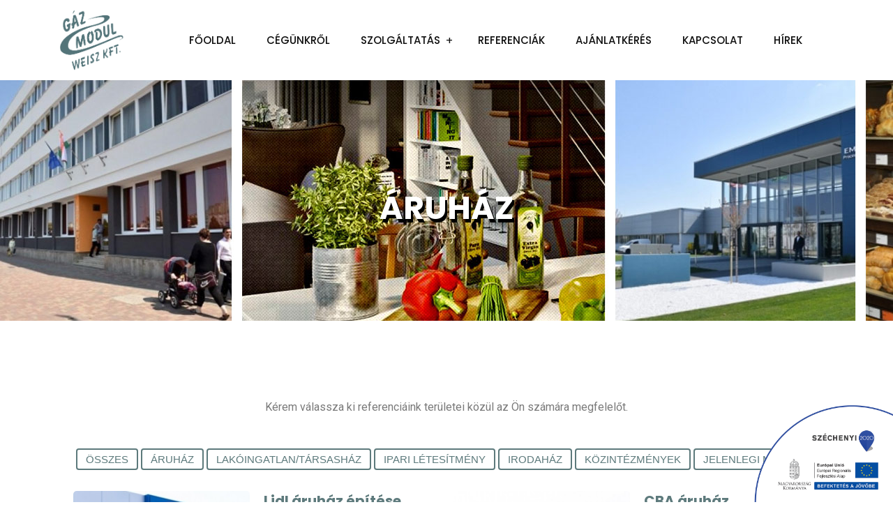

--- FILE ---
content_type: text/html; charset=utf-8
request_url: https://www.google.com/recaptcha/api2/anchor?ar=1&k=6LdV3S8pAAAAAFGNhNo5oVJfTRu6PBrYiQ2v4aFT&co=aHR0cHM6Ly93d3cuZ2F6bW9kdWx3ZWlzei5odTo0NDM.&hl=en&v=PoyoqOPhxBO7pBk68S4YbpHZ&size=invisible&anchor-ms=20000&execute-ms=30000&cb=n3p2rly0kt7k
body_size: 48708
content:
<!DOCTYPE HTML><html dir="ltr" lang="en"><head><meta http-equiv="Content-Type" content="text/html; charset=UTF-8">
<meta http-equiv="X-UA-Compatible" content="IE=edge">
<title>reCAPTCHA</title>
<style type="text/css">
/* cyrillic-ext */
@font-face {
  font-family: 'Roboto';
  font-style: normal;
  font-weight: 400;
  font-stretch: 100%;
  src: url(//fonts.gstatic.com/s/roboto/v48/KFO7CnqEu92Fr1ME7kSn66aGLdTylUAMa3GUBHMdazTgWw.woff2) format('woff2');
  unicode-range: U+0460-052F, U+1C80-1C8A, U+20B4, U+2DE0-2DFF, U+A640-A69F, U+FE2E-FE2F;
}
/* cyrillic */
@font-face {
  font-family: 'Roboto';
  font-style: normal;
  font-weight: 400;
  font-stretch: 100%;
  src: url(//fonts.gstatic.com/s/roboto/v48/KFO7CnqEu92Fr1ME7kSn66aGLdTylUAMa3iUBHMdazTgWw.woff2) format('woff2');
  unicode-range: U+0301, U+0400-045F, U+0490-0491, U+04B0-04B1, U+2116;
}
/* greek-ext */
@font-face {
  font-family: 'Roboto';
  font-style: normal;
  font-weight: 400;
  font-stretch: 100%;
  src: url(//fonts.gstatic.com/s/roboto/v48/KFO7CnqEu92Fr1ME7kSn66aGLdTylUAMa3CUBHMdazTgWw.woff2) format('woff2');
  unicode-range: U+1F00-1FFF;
}
/* greek */
@font-face {
  font-family: 'Roboto';
  font-style: normal;
  font-weight: 400;
  font-stretch: 100%;
  src: url(//fonts.gstatic.com/s/roboto/v48/KFO7CnqEu92Fr1ME7kSn66aGLdTylUAMa3-UBHMdazTgWw.woff2) format('woff2');
  unicode-range: U+0370-0377, U+037A-037F, U+0384-038A, U+038C, U+038E-03A1, U+03A3-03FF;
}
/* math */
@font-face {
  font-family: 'Roboto';
  font-style: normal;
  font-weight: 400;
  font-stretch: 100%;
  src: url(//fonts.gstatic.com/s/roboto/v48/KFO7CnqEu92Fr1ME7kSn66aGLdTylUAMawCUBHMdazTgWw.woff2) format('woff2');
  unicode-range: U+0302-0303, U+0305, U+0307-0308, U+0310, U+0312, U+0315, U+031A, U+0326-0327, U+032C, U+032F-0330, U+0332-0333, U+0338, U+033A, U+0346, U+034D, U+0391-03A1, U+03A3-03A9, U+03B1-03C9, U+03D1, U+03D5-03D6, U+03F0-03F1, U+03F4-03F5, U+2016-2017, U+2034-2038, U+203C, U+2040, U+2043, U+2047, U+2050, U+2057, U+205F, U+2070-2071, U+2074-208E, U+2090-209C, U+20D0-20DC, U+20E1, U+20E5-20EF, U+2100-2112, U+2114-2115, U+2117-2121, U+2123-214F, U+2190, U+2192, U+2194-21AE, U+21B0-21E5, U+21F1-21F2, U+21F4-2211, U+2213-2214, U+2216-22FF, U+2308-230B, U+2310, U+2319, U+231C-2321, U+2336-237A, U+237C, U+2395, U+239B-23B7, U+23D0, U+23DC-23E1, U+2474-2475, U+25AF, U+25B3, U+25B7, U+25BD, U+25C1, U+25CA, U+25CC, U+25FB, U+266D-266F, U+27C0-27FF, U+2900-2AFF, U+2B0E-2B11, U+2B30-2B4C, U+2BFE, U+3030, U+FF5B, U+FF5D, U+1D400-1D7FF, U+1EE00-1EEFF;
}
/* symbols */
@font-face {
  font-family: 'Roboto';
  font-style: normal;
  font-weight: 400;
  font-stretch: 100%;
  src: url(//fonts.gstatic.com/s/roboto/v48/KFO7CnqEu92Fr1ME7kSn66aGLdTylUAMaxKUBHMdazTgWw.woff2) format('woff2');
  unicode-range: U+0001-000C, U+000E-001F, U+007F-009F, U+20DD-20E0, U+20E2-20E4, U+2150-218F, U+2190, U+2192, U+2194-2199, U+21AF, U+21E6-21F0, U+21F3, U+2218-2219, U+2299, U+22C4-22C6, U+2300-243F, U+2440-244A, U+2460-24FF, U+25A0-27BF, U+2800-28FF, U+2921-2922, U+2981, U+29BF, U+29EB, U+2B00-2BFF, U+4DC0-4DFF, U+FFF9-FFFB, U+10140-1018E, U+10190-1019C, U+101A0, U+101D0-101FD, U+102E0-102FB, U+10E60-10E7E, U+1D2C0-1D2D3, U+1D2E0-1D37F, U+1F000-1F0FF, U+1F100-1F1AD, U+1F1E6-1F1FF, U+1F30D-1F30F, U+1F315, U+1F31C, U+1F31E, U+1F320-1F32C, U+1F336, U+1F378, U+1F37D, U+1F382, U+1F393-1F39F, U+1F3A7-1F3A8, U+1F3AC-1F3AF, U+1F3C2, U+1F3C4-1F3C6, U+1F3CA-1F3CE, U+1F3D4-1F3E0, U+1F3ED, U+1F3F1-1F3F3, U+1F3F5-1F3F7, U+1F408, U+1F415, U+1F41F, U+1F426, U+1F43F, U+1F441-1F442, U+1F444, U+1F446-1F449, U+1F44C-1F44E, U+1F453, U+1F46A, U+1F47D, U+1F4A3, U+1F4B0, U+1F4B3, U+1F4B9, U+1F4BB, U+1F4BF, U+1F4C8-1F4CB, U+1F4D6, U+1F4DA, U+1F4DF, U+1F4E3-1F4E6, U+1F4EA-1F4ED, U+1F4F7, U+1F4F9-1F4FB, U+1F4FD-1F4FE, U+1F503, U+1F507-1F50B, U+1F50D, U+1F512-1F513, U+1F53E-1F54A, U+1F54F-1F5FA, U+1F610, U+1F650-1F67F, U+1F687, U+1F68D, U+1F691, U+1F694, U+1F698, U+1F6AD, U+1F6B2, U+1F6B9-1F6BA, U+1F6BC, U+1F6C6-1F6CF, U+1F6D3-1F6D7, U+1F6E0-1F6EA, U+1F6F0-1F6F3, U+1F6F7-1F6FC, U+1F700-1F7FF, U+1F800-1F80B, U+1F810-1F847, U+1F850-1F859, U+1F860-1F887, U+1F890-1F8AD, U+1F8B0-1F8BB, U+1F8C0-1F8C1, U+1F900-1F90B, U+1F93B, U+1F946, U+1F984, U+1F996, U+1F9E9, U+1FA00-1FA6F, U+1FA70-1FA7C, U+1FA80-1FA89, U+1FA8F-1FAC6, U+1FACE-1FADC, U+1FADF-1FAE9, U+1FAF0-1FAF8, U+1FB00-1FBFF;
}
/* vietnamese */
@font-face {
  font-family: 'Roboto';
  font-style: normal;
  font-weight: 400;
  font-stretch: 100%;
  src: url(//fonts.gstatic.com/s/roboto/v48/KFO7CnqEu92Fr1ME7kSn66aGLdTylUAMa3OUBHMdazTgWw.woff2) format('woff2');
  unicode-range: U+0102-0103, U+0110-0111, U+0128-0129, U+0168-0169, U+01A0-01A1, U+01AF-01B0, U+0300-0301, U+0303-0304, U+0308-0309, U+0323, U+0329, U+1EA0-1EF9, U+20AB;
}
/* latin-ext */
@font-face {
  font-family: 'Roboto';
  font-style: normal;
  font-weight: 400;
  font-stretch: 100%;
  src: url(//fonts.gstatic.com/s/roboto/v48/KFO7CnqEu92Fr1ME7kSn66aGLdTylUAMa3KUBHMdazTgWw.woff2) format('woff2');
  unicode-range: U+0100-02BA, U+02BD-02C5, U+02C7-02CC, U+02CE-02D7, U+02DD-02FF, U+0304, U+0308, U+0329, U+1D00-1DBF, U+1E00-1E9F, U+1EF2-1EFF, U+2020, U+20A0-20AB, U+20AD-20C0, U+2113, U+2C60-2C7F, U+A720-A7FF;
}
/* latin */
@font-face {
  font-family: 'Roboto';
  font-style: normal;
  font-weight: 400;
  font-stretch: 100%;
  src: url(//fonts.gstatic.com/s/roboto/v48/KFO7CnqEu92Fr1ME7kSn66aGLdTylUAMa3yUBHMdazQ.woff2) format('woff2');
  unicode-range: U+0000-00FF, U+0131, U+0152-0153, U+02BB-02BC, U+02C6, U+02DA, U+02DC, U+0304, U+0308, U+0329, U+2000-206F, U+20AC, U+2122, U+2191, U+2193, U+2212, U+2215, U+FEFF, U+FFFD;
}
/* cyrillic-ext */
@font-face {
  font-family: 'Roboto';
  font-style: normal;
  font-weight: 500;
  font-stretch: 100%;
  src: url(//fonts.gstatic.com/s/roboto/v48/KFO7CnqEu92Fr1ME7kSn66aGLdTylUAMa3GUBHMdazTgWw.woff2) format('woff2');
  unicode-range: U+0460-052F, U+1C80-1C8A, U+20B4, U+2DE0-2DFF, U+A640-A69F, U+FE2E-FE2F;
}
/* cyrillic */
@font-face {
  font-family: 'Roboto';
  font-style: normal;
  font-weight: 500;
  font-stretch: 100%;
  src: url(//fonts.gstatic.com/s/roboto/v48/KFO7CnqEu92Fr1ME7kSn66aGLdTylUAMa3iUBHMdazTgWw.woff2) format('woff2');
  unicode-range: U+0301, U+0400-045F, U+0490-0491, U+04B0-04B1, U+2116;
}
/* greek-ext */
@font-face {
  font-family: 'Roboto';
  font-style: normal;
  font-weight: 500;
  font-stretch: 100%;
  src: url(//fonts.gstatic.com/s/roboto/v48/KFO7CnqEu92Fr1ME7kSn66aGLdTylUAMa3CUBHMdazTgWw.woff2) format('woff2');
  unicode-range: U+1F00-1FFF;
}
/* greek */
@font-face {
  font-family: 'Roboto';
  font-style: normal;
  font-weight: 500;
  font-stretch: 100%;
  src: url(//fonts.gstatic.com/s/roboto/v48/KFO7CnqEu92Fr1ME7kSn66aGLdTylUAMa3-UBHMdazTgWw.woff2) format('woff2');
  unicode-range: U+0370-0377, U+037A-037F, U+0384-038A, U+038C, U+038E-03A1, U+03A3-03FF;
}
/* math */
@font-face {
  font-family: 'Roboto';
  font-style: normal;
  font-weight: 500;
  font-stretch: 100%;
  src: url(//fonts.gstatic.com/s/roboto/v48/KFO7CnqEu92Fr1ME7kSn66aGLdTylUAMawCUBHMdazTgWw.woff2) format('woff2');
  unicode-range: U+0302-0303, U+0305, U+0307-0308, U+0310, U+0312, U+0315, U+031A, U+0326-0327, U+032C, U+032F-0330, U+0332-0333, U+0338, U+033A, U+0346, U+034D, U+0391-03A1, U+03A3-03A9, U+03B1-03C9, U+03D1, U+03D5-03D6, U+03F0-03F1, U+03F4-03F5, U+2016-2017, U+2034-2038, U+203C, U+2040, U+2043, U+2047, U+2050, U+2057, U+205F, U+2070-2071, U+2074-208E, U+2090-209C, U+20D0-20DC, U+20E1, U+20E5-20EF, U+2100-2112, U+2114-2115, U+2117-2121, U+2123-214F, U+2190, U+2192, U+2194-21AE, U+21B0-21E5, U+21F1-21F2, U+21F4-2211, U+2213-2214, U+2216-22FF, U+2308-230B, U+2310, U+2319, U+231C-2321, U+2336-237A, U+237C, U+2395, U+239B-23B7, U+23D0, U+23DC-23E1, U+2474-2475, U+25AF, U+25B3, U+25B7, U+25BD, U+25C1, U+25CA, U+25CC, U+25FB, U+266D-266F, U+27C0-27FF, U+2900-2AFF, U+2B0E-2B11, U+2B30-2B4C, U+2BFE, U+3030, U+FF5B, U+FF5D, U+1D400-1D7FF, U+1EE00-1EEFF;
}
/* symbols */
@font-face {
  font-family: 'Roboto';
  font-style: normal;
  font-weight: 500;
  font-stretch: 100%;
  src: url(//fonts.gstatic.com/s/roboto/v48/KFO7CnqEu92Fr1ME7kSn66aGLdTylUAMaxKUBHMdazTgWw.woff2) format('woff2');
  unicode-range: U+0001-000C, U+000E-001F, U+007F-009F, U+20DD-20E0, U+20E2-20E4, U+2150-218F, U+2190, U+2192, U+2194-2199, U+21AF, U+21E6-21F0, U+21F3, U+2218-2219, U+2299, U+22C4-22C6, U+2300-243F, U+2440-244A, U+2460-24FF, U+25A0-27BF, U+2800-28FF, U+2921-2922, U+2981, U+29BF, U+29EB, U+2B00-2BFF, U+4DC0-4DFF, U+FFF9-FFFB, U+10140-1018E, U+10190-1019C, U+101A0, U+101D0-101FD, U+102E0-102FB, U+10E60-10E7E, U+1D2C0-1D2D3, U+1D2E0-1D37F, U+1F000-1F0FF, U+1F100-1F1AD, U+1F1E6-1F1FF, U+1F30D-1F30F, U+1F315, U+1F31C, U+1F31E, U+1F320-1F32C, U+1F336, U+1F378, U+1F37D, U+1F382, U+1F393-1F39F, U+1F3A7-1F3A8, U+1F3AC-1F3AF, U+1F3C2, U+1F3C4-1F3C6, U+1F3CA-1F3CE, U+1F3D4-1F3E0, U+1F3ED, U+1F3F1-1F3F3, U+1F3F5-1F3F7, U+1F408, U+1F415, U+1F41F, U+1F426, U+1F43F, U+1F441-1F442, U+1F444, U+1F446-1F449, U+1F44C-1F44E, U+1F453, U+1F46A, U+1F47D, U+1F4A3, U+1F4B0, U+1F4B3, U+1F4B9, U+1F4BB, U+1F4BF, U+1F4C8-1F4CB, U+1F4D6, U+1F4DA, U+1F4DF, U+1F4E3-1F4E6, U+1F4EA-1F4ED, U+1F4F7, U+1F4F9-1F4FB, U+1F4FD-1F4FE, U+1F503, U+1F507-1F50B, U+1F50D, U+1F512-1F513, U+1F53E-1F54A, U+1F54F-1F5FA, U+1F610, U+1F650-1F67F, U+1F687, U+1F68D, U+1F691, U+1F694, U+1F698, U+1F6AD, U+1F6B2, U+1F6B9-1F6BA, U+1F6BC, U+1F6C6-1F6CF, U+1F6D3-1F6D7, U+1F6E0-1F6EA, U+1F6F0-1F6F3, U+1F6F7-1F6FC, U+1F700-1F7FF, U+1F800-1F80B, U+1F810-1F847, U+1F850-1F859, U+1F860-1F887, U+1F890-1F8AD, U+1F8B0-1F8BB, U+1F8C0-1F8C1, U+1F900-1F90B, U+1F93B, U+1F946, U+1F984, U+1F996, U+1F9E9, U+1FA00-1FA6F, U+1FA70-1FA7C, U+1FA80-1FA89, U+1FA8F-1FAC6, U+1FACE-1FADC, U+1FADF-1FAE9, U+1FAF0-1FAF8, U+1FB00-1FBFF;
}
/* vietnamese */
@font-face {
  font-family: 'Roboto';
  font-style: normal;
  font-weight: 500;
  font-stretch: 100%;
  src: url(//fonts.gstatic.com/s/roboto/v48/KFO7CnqEu92Fr1ME7kSn66aGLdTylUAMa3OUBHMdazTgWw.woff2) format('woff2');
  unicode-range: U+0102-0103, U+0110-0111, U+0128-0129, U+0168-0169, U+01A0-01A1, U+01AF-01B0, U+0300-0301, U+0303-0304, U+0308-0309, U+0323, U+0329, U+1EA0-1EF9, U+20AB;
}
/* latin-ext */
@font-face {
  font-family: 'Roboto';
  font-style: normal;
  font-weight: 500;
  font-stretch: 100%;
  src: url(//fonts.gstatic.com/s/roboto/v48/KFO7CnqEu92Fr1ME7kSn66aGLdTylUAMa3KUBHMdazTgWw.woff2) format('woff2');
  unicode-range: U+0100-02BA, U+02BD-02C5, U+02C7-02CC, U+02CE-02D7, U+02DD-02FF, U+0304, U+0308, U+0329, U+1D00-1DBF, U+1E00-1E9F, U+1EF2-1EFF, U+2020, U+20A0-20AB, U+20AD-20C0, U+2113, U+2C60-2C7F, U+A720-A7FF;
}
/* latin */
@font-face {
  font-family: 'Roboto';
  font-style: normal;
  font-weight: 500;
  font-stretch: 100%;
  src: url(//fonts.gstatic.com/s/roboto/v48/KFO7CnqEu92Fr1ME7kSn66aGLdTylUAMa3yUBHMdazQ.woff2) format('woff2');
  unicode-range: U+0000-00FF, U+0131, U+0152-0153, U+02BB-02BC, U+02C6, U+02DA, U+02DC, U+0304, U+0308, U+0329, U+2000-206F, U+20AC, U+2122, U+2191, U+2193, U+2212, U+2215, U+FEFF, U+FFFD;
}
/* cyrillic-ext */
@font-face {
  font-family: 'Roboto';
  font-style: normal;
  font-weight: 900;
  font-stretch: 100%;
  src: url(//fonts.gstatic.com/s/roboto/v48/KFO7CnqEu92Fr1ME7kSn66aGLdTylUAMa3GUBHMdazTgWw.woff2) format('woff2');
  unicode-range: U+0460-052F, U+1C80-1C8A, U+20B4, U+2DE0-2DFF, U+A640-A69F, U+FE2E-FE2F;
}
/* cyrillic */
@font-face {
  font-family: 'Roboto';
  font-style: normal;
  font-weight: 900;
  font-stretch: 100%;
  src: url(//fonts.gstatic.com/s/roboto/v48/KFO7CnqEu92Fr1ME7kSn66aGLdTylUAMa3iUBHMdazTgWw.woff2) format('woff2');
  unicode-range: U+0301, U+0400-045F, U+0490-0491, U+04B0-04B1, U+2116;
}
/* greek-ext */
@font-face {
  font-family: 'Roboto';
  font-style: normal;
  font-weight: 900;
  font-stretch: 100%;
  src: url(//fonts.gstatic.com/s/roboto/v48/KFO7CnqEu92Fr1ME7kSn66aGLdTylUAMa3CUBHMdazTgWw.woff2) format('woff2');
  unicode-range: U+1F00-1FFF;
}
/* greek */
@font-face {
  font-family: 'Roboto';
  font-style: normal;
  font-weight: 900;
  font-stretch: 100%;
  src: url(//fonts.gstatic.com/s/roboto/v48/KFO7CnqEu92Fr1ME7kSn66aGLdTylUAMa3-UBHMdazTgWw.woff2) format('woff2');
  unicode-range: U+0370-0377, U+037A-037F, U+0384-038A, U+038C, U+038E-03A1, U+03A3-03FF;
}
/* math */
@font-face {
  font-family: 'Roboto';
  font-style: normal;
  font-weight: 900;
  font-stretch: 100%;
  src: url(//fonts.gstatic.com/s/roboto/v48/KFO7CnqEu92Fr1ME7kSn66aGLdTylUAMawCUBHMdazTgWw.woff2) format('woff2');
  unicode-range: U+0302-0303, U+0305, U+0307-0308, U+0310, U+0312, U+0315, U+031A, U+0326-0327, U+032C, U+032F-0330, U+0332-0333, U+0338, U+033A, U+0346, U+034D, U+0391-03A1, U+03A3-03A9, U+03B1-03C9, U+03D1, U+03D5-03D6, U+03F0-03F1, U+03F4-03F5, U+2016-2017, U+2034-2038, U+203C, U+2040, U+2043, U+2047, U+2050, U+2057, U+205F, U+2070-2071, U+2074-208E, U+2090-209C, U+20D0-20DC, U+20E1, U+20E5-20EF, U+2100-2112, U+2114-2115, U+2117-2121, U+2123-214F, U+2190, U+2192, U+2194-21AE, U+21B0-21E5, U+21F1-21F2, U+21F4-2211, U+2213-2214, U+2216-22FF, U+2308-230B, U+2310, U+2319, U+231C-2321, U+2336-237A, U+237C, U+2395, U+239B-23B7, U+23D0, U+23DC-23E1, U+2474-2475, U+25AF, U+25B3, U+25B7, U+25BD, U+25C1, U+25CA, U+25CC, U+25FB, U+266D-266F, U+27C0-27FF, U+2900-2AFF, U+2B0E-2B11, U+2B30-2B4C, U+2BFE, U+3030, U+FF5B, U+FF5D, U+1D400-1D7FF, U+1EE00-1EEFF;
}
/* symbols */
@font-face {
  font-family: 'Roboto';
  font-style: normal;
  font-weight: 900;
  font-stretch: 100%;
  src: url(//fonts.gstatic.com/s/roboto/v48/KFO7CnqEu92Fr1ME7kSn66aGLdTylUAMaxKUBHMdazTgWw.woff2) format('woff2');
  unicode-range: U+0001-000C, U+000E-001F, U+007F-009F, U+20DD-20E0, U+20E2-20E4, U+2150-218F, U+2190, U+2192, U+2194-2199, U+21AF, U+21E6-21F0, U+21F3, U+2218-2219, U+2299, U+22C4-22C6, U+2300-243F, U+2440-244A, U+2460-24FF, U+25A0-27BF, U+2800-28FF, U+2921-2922, U+2981, U+29BF, U+29EB, U+2B00-2BFF, U+4DC0-4DFF, U+FFF9-FFFB, U+10140-1018E, U+10190-1019C, U+101A0, U+101D0-101FD, U+102E0-102FB, U+10E60-10E7E, U+1D2C0-1D2D3, U+1D2E0-1D37F, U+1F000-1F0FF, U+1F100-1F1AD, U+1F1E6-1F1FF, U+1F30D-1F30F, U+1F315, U+1F31C, U+1F31E, U+1F320-1F32C, U+1F336, U+1F378, U+1F37D, U+1F382, U+1F393-1F39F, U+1F3A7-1F3A8, U+1F3AC-1F3AF, U+1F3C2, U+1F3C4-1F3C6, U+1F3CA-1F3CE, U+1F3D4-1F3E0, U+1F3ED, U+1F3F1-1F3F3, U+1F3F5-1F3F7, U+1F408, U+1F415, U+1F41F, U+1F426, U+1F43F, U+1F441-1F442, U+1F444, U+1F446-1F449, U+1F44C-1F44E, U+1F453, U+1F46A, U+1F47D, U+1F4A3, U+1F4B0, U+1F4B3, U+1F4B9, U+1F4BB, U+1F4BF, U+1F4C8-1F4CB, U+1F4D6, U+1F4DA, U+1F4DF, U+1F4E3-1F4E6, U+1F4EA-1F4ED, U+1F4F7, U+1F4F9-1F4FB, U+1F4FD-1F4FE, U+1F503, U+1F507-1F50B, U+1F50D, U+1F512-1F513, U+1F53E-1F54A, U+1F54F-1F5FA, U+1F610, U+1F650-1F67F, U+1F687, U+1F68D, U+1F691, U+1F694, U+1F698, U+1F6AD, U+1F6B2, U+1F6B9-1F6BA, U+1F6BC, U+1F6C6-1F6CF, U+1F6D3-1F6D7, U+1F6E0-1F6EA, U+1F6F0-1F6F3, U+1F6F7-1F6FC, U+1F700-1F7FF, U+1F800-1F80B, U+1F810-1F847, U+1F850-1F859, U+1F860-1F887, U+1F890-1F8AD, U+1F8B0-1F8BB, U+1F8C0-1F8C1, U+1F900-1F90B, U+1F93B, U+1F946, U+1F984, U+1F996, U+1F9E9, U+1FA00-1FA6F, U+1FA70-1FA7C, U+1FA80-1FA89, U+1FA8F-1FAC6, U+1FACE-1FADC, U+1FADF-1FAE9, U+1FAF0-1FAF8, U+1FB00-1FBFF;
}
/* vietnamese */
@font-face {
  font-family: 'Roboto';
  font-style: normal;
  font-weight: 900;
  font-stretch: 100%;
  src: url(//fonts.gstatic.com/s/roboto/v48/KFO7CnqEu92Fr1ME7kSn66aGLdTylUAMa3OUBHMdazTgWw.woff2) format('woff2');
  unicode-range: U+0102-0103, U+0110-0111, U+0128-0129, U+0168-0169, U+01A0-01A1, U+01AF-01B0, U+0300-0301, U+0303-0304, U+0308-0309, U+0323, U+0329, U+1EA0-1EF9, U+20AB;
}
/* latin-ext */
@font-face {
  font-family: 'Roboto';
  font-style: normal;
  font-weight: 900;
  font-stretch: 100%;
  src: url(//fonts.gstatic.com/s/roboto/v48/KFO7CnqEu92Fr1ME7kSn66aGLdTylUAMa3KUBHMdazTgWw.woff2) format('woff2');
  unicode-range: U+0100-02BA, U+02BD-02C5, U+02C7-02CC, U+02CE-02D7, U+02DD-02FF, U+0304, U+0308, U+0329, U+1D00-1DBF, U+1E00-1E9F, U+1EF2-1EFF, U+2020, U+20A0-20AB, U+20AD-20C0, U+2113, U+2C60-2C7F, U+A720-A7FF;
}
/* latin */
@font-face {
  font-family: 'Roboto';
  font-style: normal;
  font-weight: 900;
  font-stretch: 100%;
  src: url(//fonts.gstatic.com/s/roboto/v48/KFO7CnqEu92Fr1ME7kSn66aGLdTylUAMa3yUBHMdazQ.woff2) format('woff2');
  unicode-range: U+0000-00FF, U+0131, U+0152-0153, U+02BB-02BC, U+02C6, U+02DA, U+02DC, U+0304, U+0308, U+0329, U+2000-206F, U+20AC, U+2122, U+2191, U+2193, U+2212, U+2215, U+FEFF, U+FFFD;
}

</style>
<link rel="stylesheet" type="text/css" href="https://www.gstatic.com/recaptcha/releases/PoyoqOPhxBO7pBk68S4YbpHZ/styles__ltr.css">
<script nonce="Vm6g-GYwqTvXUOH6Kq39wA" type="text/javascript">window['__recaptcha_api'] = 'https://www.google.com/recaptcha/api2/';</script>
<script type="text/javascript" src="https://www.gstatic.com/recaptcha/releases/PoyoqOPhxBO7pBk68S4YbpHZ/recaptcha__en.js" nonce="Vm6g-GYwqTvXUOH6Kq39wA">
      
    </script></head>
<body><div id="rc-anchor-alert" class="rc-anchor-alert"></div>
<input type="hidden" id="recaptcha-token" value="[base64]">
<script type="text/javascript" nonce="Vm6g-GYwqTvXUOH6Kq39wA">
      recaptcha.anchor.Main.init("[\x22ainput\x22,[\x22bgdata\x22,\x22\x22,\[base64]/[base64]/[base64]/[base64]/[base64]/UltsKytdPUU6KEU8MjA0OD9SW2wrK109RT4+NnwxOTI6KChFJjY0NTEyKT09NTUyOTYmJk0rMTxjLmxlbmd0aCYmKGMuY2hhckNvZGVBdChNKzEpJjY0NTEyKT09NTYzMjA/[base64]/[base64]/[base64]/[base64]/[base64]/[base64]/[base64]\x22,\[base64]\\u003d\\u003d\x22,\x22SsOZM8Oow6vDosOxJcOvw44bIMOJwrkAwohowo3CvMKpMcK/wonDj8K9LMObw5/Dj8OMw4fDum3Djzdqw7xwNcKPwr/CpMKRbMKxw63Du8OyFgwgw6/[base64]/wq1Yw4hfBR4zw7vDmV9awpwzw6XCkjoFwpvCpMOrwrnCqCxHbix2Yj7Cm8O/JhoTwrZGTcOHw7dXSMOHFMKKw7DDtB7DqcORw6vCjwJpworDnQfCjsK1WcKCw4XChB5dw5ttJMOGw5VEOlvCuUV6V8OWwpvDi8OSw4zCpg10wrgzFivDuQHCimrDhsOCWi8tw7DDr8OAw7/DqMK+woXCkcOlJTjCvMKDw7vDpGYFwrDCi2HDn8Ona8KHwrLCqsKQZz/DuXnCucKyBMKMwrzCqFpSw6LCs8OYw7NrD8K5JV/[base64]/CUk2wo/Cnk/Dp3gQV8KGZhfCqsO1C1BiPn3Dk8OKwqvCmTAUXsODw4DCtzFpMUnDqzbDm28rwptTMsKRw5vCr8KLCRAIw5LCoxrCngN0wrEbw4LCul0qfhcjwqzCgMK4GcKoEjfCqlTDjsKowqPDpn5Lc8K+dXzDhBTCqcO9woRaWD/[base64]/CqcKEaArDvcOjwrbCvS06TsO+ZcOSw4Qzd8Oow7HCtB0Lw6rChsOOMwfDrRzCgsKnw5XDniXDtxIJf8KvGx/DpX/[base64]/w6fDsQ7CpADChAFvw57CvMOUF0XChDt7UXzCnnTClH0qwqxow67DrcKtw5zDgxfDrMKkw5jCnMOIw7V0ZsOUM8OwDxVcNmA8ZsK6w412w4R9wpgKw5sww7VCw48rw7TCjsKCACFRwoxieh/CosKaGMKXw7jCj8Kme8OLFD3Dnh3CoMK8WyrCkMKhw73ClcKzY8OTXsO3PsKEbRTDrsOYZDExwot3aMOMw6Yswo/Ds8KGChQGwqkwZcO4V8KXCCvDljTDosKuPcOXU8OyZMKHTX5Xw60owp8qw5taY8KTw7TCtkXCh8OAw5zCkcKMw4nClMKfw6DCh8O+w7bCmRhuSlV5f8K4wowyX27CnxDDpCLCgcK9HcKhw68Mc8KqKsKhX8KNSiNrdsKKLhUrbEHDgnjDihozcMOSw7bDjMKtw7MAQS/DvVgDw7PDkTXCuANgwrzDvsOZGiLDghDCqMKjKDDCjF/[base64]/Njxxw4N6w4jCpU3DvlvDh17DtVoCw784csKWV0nDkjo3X0QmbMKmwr/DhTJFw4/DhMOlw7rDt3dyE2Aew5TDh1fDmXYBCihQaMKhwqoiQsO0w5TDki0YFsOlwpHClcKORsO9J8OlwqpqaMOyAzgoasK3w6fCocKlwqN+wp83YnfDqyrDqsOTw6DDvcKgcAZRRDkYA2zCnmzDlxLCjzlSwqfCoF/ClBDCn8Kgw6UUwrsAEWMeJsOAw67ClB0OwpXDvzYbwrzDoFZYw6BVw6xxw6tdw6HCnsOdfcOBwpMAOnZLw4nCn3rCn8KHE3Iew5fDpx89MMOcPTcWMixrCMOUwoTDmsKAVsK8wrvDrkLDnh7ChwAVw73CiSHDjQfDr8Owbngkw7bDriDDt3/CsMKCTm9rWsKswq9kMSnCj8K2w7DCvsOJQsOrwpNpZlgZEBzDvXjDgcOUCcKgLEfCvmwKacOcw4NBw5BRwpzCksO4wpHCjMK8AsOJbgjDicODwrnCoFVNwqgybMKLw4AMbsO3LA3DrVDCvXUMDcK0Kk/DuMKVw6nCuAvCoXnClcKzdkd/wrjCpifCrVDCohJcDMKsG8OEL1/CpMK2wrDDrsO5TwjCgjYsAcOGBMOAwpBXw5rCpsO2DsKQw4HClXfCnALCpW8WcsK7Vi4jw6jCoQZFYcO9w6XCqVrCqn8LwqV8w74lFR/[base64]/[base64]/DoH/DtMKoHgzDmTTDt8O1w6d2YBjDlRQfwrwTwrFsERnDoMK1w7Q+DSvCh8K9YHXDhwY1w6PConjCnxPDry88w73DnFHDm0ZmAjg3w5fCjhzDhcKbeyg1WMKUPQXCocODw4rCtT7Cg8KIADQVw4cVwrtVfXXCvwHDgMKWwrIDw5LDlzPDgl5RwoXDsT9FGl42wqo/wrTDncK2w7F3wodRecO/enlEeQ9cc3jCtMKvw7EwwoQ6w7jDssOnKcKMX8KBGHnCg0PDrcO7TSgTMVp8w5RUM2DDtcKQf8KqwqzDg2rCuMOYwoLDscKgwoPDswXChsKtcGTDh8KAw7jDg8Kww6nDlMOMOQzCmX/DrcOOwo/[base64]/CrMKIwrs+RMO4RHbCrMKJM2DChcO/[base64]/CiMOXwoDCoDLCsxvDtQMow4DDusOAw7YRw745Y2fChcKLwqnDn8K6acOAA8Kfwqp5w5VyVSrDkcKZwr/CowIxU1LCnsOoDsKqw5dzwoPCm09LOMOEJcOzTHHChWogS3vDun/DisORwrY5YsKTWsKDw485KcK8HcK+w6nCo3/DlMOTw7UrYcOtRDYoBsOww5bCvcKlw77DgEEGw7xLw47CmkQ6awJdwpfDhTvDoVIRNDgvHCxVwqLDvRl7DyJzXMKhwrs5wr3CrMKOHMOWwr9APMKSHsKILlZSw6/CpS/CpMK8wpTCoGzDrl3DiBoUeBMGSSs4e8KewrliwpF3IRYUw7rCvxVQw6jCi0x3wpUNDHPCkQwpw6nCjMOgw5seH1/CulXDqsK7OcKCwoLDr2I3EcK4wp3DkMO2NTEOw47CtsOqScOawovCjSXDjlslV8K/wp7DkcOufsOEwphVw4YxB17CgMKRFypMJCLCjXrClMKjw5bCm8O/w4bCgsOzdsK5wpXDvAbDrRHDgyg+wrTDtMKFYMKwEsK2P18GwrEVwpA5UB3DsRFqw6TCpC3DiUhRw4XDhTbCo3Biw4zDmmUOw4oZw53DmDDCl2ABw7/ClmIzE3FvT0/DhiAAMMOPemDCisOBbsO5wppcM8K9wonCjsOCw4/CrBXCnUV+BiQaB1wNw4rDozNmVizCuSsHwr7CgcKhw4oxNcK8wrXDkhtyBsOpHm7ConPDih07woXCucO9NQxCwprDjw3Ck8KOO8Kzw6BKwr0Rw49eYsOZK8O/wojDnMOCPBZbw67DuMKIw74vVcOlw4TCkQDCpMOfw6UTw6nDqcKRwrXCmcKbw4PDgcKzw45Xw4rCrcOqVWgyY8KTwpXDrsK1w7MlNjkzwo4oHQfCrnHDp8OWw5LCncKnfsKNdybDvFsjw4Ulw4dSwqvCgD/DjMOBP2nDvkXDocK4wqnCuhnDjRnCssOdwol/GyjCn0YpwrNsw4tfw5tqJsO9Fw1yw5HCu8KTw7/CnXLCikLCnFvCjHzCmTl4RcOmPERqBcOYwqPCiw8xw6/CqCrDs8KPDMKnF0rDjMKAw6zConjDghY6wozDjwIMVlZMwrhlCcOzHMKZw5XCnXjDnDDCtsKQc8OmFR5IbywKw63DgcKEw6rCv21uXk7DtyAnSMOpcRtpUR7DiwbDrwYNwqQQwrEtasKdwrNqwo8swox6asOhdW8vNl/Cp1zCozYwegU4RgfDrsK3w5QtwpDDiMOLw7ZNwqrCscOLbAB9wqrCtQTCsVBvcMOWIsKswprCnsOQwp3CsMO/c3/DhsO5PGTDpjF8RGlrwrErwoo/w7HCmsKqwrfCjMKywoQHXBjDvUMEwrTDtsOgcSlbwppQw71jwqXCjcOTw4TCrsOpOBsUw685wpgYbz3CpsKhwrcswqh7wpJGZxjDs8KSFHQWV3XDq8KSScOKw7PDiMO1WMOlw783E8O9wrsowr3DssKFWlwcwoYxw5Ilwo8Uw5/CpcKHCsKdw5N0JB/[base64]/UcKhOw11w4tsBsKVcTLDt8OCwqvChRtGV8KNUTMbwroJw5/CrsOFLMKEA8OPw6p4wqLDlcK9w4/CpGY/GcO2w7l3w6TDkAIzwpjDsWHChMK/wr1nwrPDi1PDlH9Lw4F2CsKHw6nCllHDvMKXwrPDkcO3w4QJLcOiwrkkM8KdaMK1bsKswpvDswpKw61WemMsDnoXSTPDu8KdNBvCqMOSQsOvw5vCmQ3CicK9aCt6WsO2cWYkZ8KCbwXCkDtaFsKzw7/[base64]/w5ZpwpvDnh0+XVbCtmsgQsKdAMKmwrzDoDnDgxHCnz8HfsKlwqZRKgbCjsOXw4PCtADCr8O8w7HDpnx1PwbDmSXDncKtwqR/w4zCr2p8wrHDqngow4bDgmpqMsKAG8K+HsKBwrZZw4fDlsOpHkDDuRbDlWnCsUHDlk/DlHzCszrDr8KjEsKpZcKcIMKtB2vCt2B3wpbCvlEmfG0xMSTDp3jCtAPCgcK2UlxCwoV1wqhzw5vDv8O9WG8Vw5TCi8KnwrnDhsK3wpHDisO1XQ/[base64]/Cq8O0N8KcV8Kkwr4rw6DDniEgwo3Dg1dvw57DrFEmfF/DkmjDsMKEw6bDtMKow4BiM3JLw7/CgsOgfcORw7QZw6TCuMOuwqTDkcOpOMKlw5PCtlh6w58NUAtjw6ssQsO2ZjdPw6EfwrrCsiEdw7LCm8KyNQQMfx/DtgXCmcKOw5fCvMKLwpZHHkRuwpfDuSnCo8ORRGlSwr3ClMKrw5E0HXs+w6rDqVjCo8Kgw44cTMKZUsKjwofDrnXCrcKbwolYwrJlJsO+woI8XsKSw7/DtcKCw5DCrADDocOBwoxGwoxiwrlDQsOOw5Fyw6zCtB97JlvCusOww4c6fxEAw5vDvDTCtMK8wp0Mw4PDqSnDuAN6V2HDgVnDskAZMQTDvAjCnsObwqDCrMKNwqcse8Oqf8ODw6/DlADCv1jCmR/DqhrDuF/Cm8OXw6dbwoNsw65DWSbCl8OywqTDuMKhw73CtVPDnMKlw5VmFwk2wpAAw789WlrDksOpw7Yww4siMxHDjsK6YsK/cG0qwqlzGVLCnMOHwqfDkMOaYlvCtwPDosOQPsKeB8KNw5DCnMOXLVhKw6/CnMKrU8K/GGXCvF/ClcKLwr8tYXHCnQzCqMOQwpvDl1IyM8OWw7lew48Twr81ICJ1KjYiw6HCrkRXI8KFw7Nwwol/w6vCocKiwo3Cuy02wpIUwroYYVdQw7lSwoM9wpPDqBMKw7zCpMO7w7BfdcOIV8OJwoYaw5/CpgLDqsOaw5LDj8Kgw7AlQMOgwqItLcOcwqTDuMKwwoNPTsOswrR9woHCnTLCuMK1w69QM8KKUFRFwp/CiMKOAsKZUAFzQcOAw5dPc8KhJ8KNwrZWdAxJT8KmL8KPwrAgDsORbMK0w6hGw63CgzHDnMO+w7rCt1LDjsOZEXvCqMKCKMKJK8Kkw5/ChVwvLMK/worChsOcDcOJw7wuwobCtEs5w6wmMsKMwoLDg8KvScO/ZDnClD4WKiR0FX7DmDfCpMKuJ3InwqTCj1d/[base64]/wq4vwpjCvx3CrSbCmBcjwpVRHzfCjcO+w77DiMKeV8K2wpLDqSDDsBJuZBjCji8tL2pHwp/DhMOVJMKgw4Vcw7fChCXChsO0NH/Cn8OvwqbCp0Asw7ZDwpTCvG7DhsOqwoICwq80Pl3DlynCpsOEw6MYw4LCicObwq/Ci8KfVBk7wpbDtUZhOTbCosKzD8OgBcKvwqNdf8KXO8Kfwoc0NGhTNS1dwrjDg1HCukICIcOjRm/Dj8OMCkzCrsKkGcODw4w9LGzCmAhceCLChkhBwo5uwrXDikQvw7YxCsK2aFA4A8Orw4kNwoxdVBNXXMOxw4wWY8K+e8KoZ8OyOzrCnsK5w75jw4PDnsOAw4zDlMOjRAbDu8K2JsOiBMKEBVvDsDnDt8Ouw7/[base64]/w6/DssO3fsOXDsOfGVtuw7/DkMKhGVtZAMKcwoQewp7DiyXDg0TDucKUwq4ReRkDYXs3wo5Qw60mw7B5w7tTNEIXPnXCpRo8woJAwr9tw7jCt8OGw6rDpgjCgcKVPgfDrDvDs8KowoJGwqkcSj/ChMOkLAxnVEBLJAXDr0FCw5LDicOqGcObWMKJXmIFwp08woPDicO/wqtUOsOMwoh6XcOpw5YGw6dTJBcXw7DCjMOgwpHDq8K/RsOdw7w/wqvDmMOXwplgwrIbwofDjX4TcD7DqMKnXcK5w6saRsOZdsKaPTvDpsOEbnwgwr3Dj8KeRcKiOF3DrSnCtcKhEsKxRMOVeMOsw4ggw5bDsU5Ww5R9WMK+w77CncOrMiYzw5fDgMODWcKQf24ewplwXsOFwpFULsO9KcOgwpAUw6DCplEaJ8K5EMK+K0/CjsO4BsOmw7zCoVMhDksZMk4SXS8Mw6rCiAJFR8KUw5LCkcKYwpDDpMKNU8K/wpjDicK1woPCrhQxKsOgZV3ClsKMw7Qhwr/Dn8OSesObfzHCgFLDhWplwr7DlMKFw4UWLHM1YcOYHHHDqsOPwpjDtidyX8OPEyrDtnwYw5HCtMKEMhjDqVwGw5fCvADDhxkIeFzCkAwuGCJXM8KIw6PDszbDicKzeWNbwpRNwqzDpBY+I8OeHSzDpXYdw63CmgpHGsOswoLChAp+LTPDscK/CwQVJ1rCuFpmw7plw5oIIUNWw5Z6OsO4e8O8ISJHU2gKw4/CocKjVUrCu3sME3fCpUdPG8K7AMKYw45xenByw4Ilw6fCnhvCsMKUw7NjcknCmMKxQXDCgV0pw5txTGRmFAEBwqDDncKFw77ChMKMw5fCk1jClAFZFcO8w4ExS8KOFWzCvn5rw5nCuMKXw5vDn8OAw6/DvRXClR7CqsKcwpo2wpHCn8OFVTVaNsOdw6XDimvCiiHDi0PDqcK+HhNFEm4BQ355w70Pw41GwqbCg8Oswqhpw53Dj13CiHvDky02GMK8HRBIIMOQEsK3wq7DicKYcRdDw7jDuMKNwplFw6fDs8KjaWfDosKrSB3DpEU6wrxPasKAZ1Rgwrwiwpsmwp/Dsj3Cr1Jsw77Dg8KSw5FEcsKfwpHDvsK+wpbDvx3Ch2NSFz/CtMO6eyUFw6ZTw4pxwq7DhVYBZcOKQCBCb2PClcOWwqnCqVcTwoosPBsqKjU8w5B8EG8ww4xawqskZS9pwo3DsMKaw6/[base64]/[base64]/DkMOPwp/[base64]/w6TCo8KOEgpIw4BDwrdsI1VFHsOAHsKCwozCmsOgO23DucOlwokpwrcfw7NdwrvCl8KPc8OXw5zCnXDDgXTCp8KJJsKuDTEVw6vCp8KPwqPCoy5Jw4/[base64]/[base64]/[base64]/[base64]/DpMKxwq4Jw5fCtlQzb8OGRyfDjMKqMcOSw5oaw6UyOFvDgMKFCxHChk1xwp4bY8OpwqnDvQDCkcKDw4dXw6HDkwc6wpMJwqjDulXDpnLDusOrw4/[base64]/[base64]/DtcKXK3dWw63DrAk0wrPCuwgZw7HCn8KIYcK0w6J3w7ptdMOOOBzDksKjRsOyfQ/[base64]/DvQPCrVbDtcKAwovCmnUVC3xkcjE1JMK4YcKrw5HCr2vDqVgKw5zCtTtGJAXDrgXDlcOHwonCm3AGQcOgwrI/w5pjwqTDhcKJw7cAGcOOLTNkwqphw5/ClMKZeiw3CyUHw51ewqMYwrXCimjCo8KYwq4uPsOCwo7ChUHCsAvDn8KiezzDmTVkAxTDvMKSUCgjYV/Dv8ObCAxkVsOlw7NIHsO0w6rCpT7DrmFQw5B9O3ZAw4ksWXzDqWvCuijDpsOEw6vChA0BK0fDsSQ0w4jDg8KbYmNfN0DDtRMtX8Kewq/Cr2rCgADCicOzwpDDuG/Cml/CqcOVwo7DpcOqVMO9wqRGHmsHA3DCiEXDpzZTw4vCu8OhWgUbCcOZworCnRnCsjdOwqnDpXdeTMK2K2zCqQ3CuMKdKcOVBTbDnMOga8OAAsKnw4XCtDM2BxnDlmIswpBswoTDrMK5U8KzEcKLDMORw7bDkcOcwpViw50Iw7HDvUzCtzM/Q2NGw6wQw5/CpjN4X2w2dSpkwqktWntKBMOowo3ChH/[base64]/wp7DoTfCo8KlwrXDn8KbVcODwpXDglpEFsKEw4jDucKCdsORw5HChcO+NcK3wp97w7pITDcoXMOIO8Kcwppvwoo1wp5lVDFPJz/DuR7Do8KYw5Aww7M9woPDqGBZBl7Co2cFDsOlFkFucsK4GcKJwo/Dn8OFwr/[base64]/[base64]/wqpBJSoTbn/Co8O6w7sFwpLDpcObZE51Y8OcTDrCijPDk8KbOx1gMFHDnMKPDxMoZWQ3wqAFw6HDoWbDiMOIQsKjYFfDrsKaECnDksObIzw+worDo1DDtsKew6zDhsKRw5Uzw7fDicOJcVvDnlDDmEcDwoQvwpXCnzB+w4LCiiHDigRGw4jCiy0YLMO2w4/CkSHDlDtCwqUCw6DCtcKIw5NmLmB4JcOoX8O6JMOuw6Bew4nCk8Osw5lFVFwVDcKzWQ5NACMBwrTDtWvChCFkMDwowojDnGVjw6HDjG5qw5TCgz/DjcKhMsK4NV4PwoHCrcK9wrrDlcOgw6PDuMOfwrvDr8KAwobDphfDj2Egw6J3wrLDpFvDuMO2LWsqUzUXw6ETHkVgwpEdGcOzHkFsUwjCg8K0wr3Dm8OvwpQ1w418w5gmeB3DiSXCksKDV2F6w5t0AsOebMKFw7EKYsKbw5cdw7dKXFwyw6F+wowwScOwF0/CizfCtBNNw43DmcK/[base64]/GDnDtsKNw53DvizCp8ODw7vDosKARHxeC8OJMx/DqsOfwqcvAcKpw7ZkwrI6w5LDpcOeHUfDqMKRQAoKQsOPw4xPfHVNN0fClXHDn3MXwq5Vw6V9LVxGKMOywrUlNXbDkFLDm1AtwpJ1AgPDisOmMm3CuMKwQlvDrMO3wqNbUFRdU0E8ITXDn8Oiw57CvRvCucOTQ8KcwqkQwoQAa8O9wrh8wqjDhcKON8K/[base64]/[base64]/Dl8OiE8O1wqJwCcKIw53DphIew4kFw5x+RsOfOkrCosOoAsK/wp3CrsOWw6IcYWHCg3HDjWgjwpAswqHCjcKcShrDu8OUME/DrcOKRMKgBh7CkRhWw5ZKwqjCugYFP8OtGgcEwpoFUcKiwp3DukLClmHDjyDCgMOKwpjDg8KZBcOYcURfw7NNZURFZ8OVW3/CsMKtCcKrw6g/FzTDkzk9Sl/DgsK8wrYjS8KgWC5TwrASwrIkwpVCw6/CuXfCvcKQBxIDacODWsO5ecKZfnlZwqTDvUcMw5ElVQTCjMOvwqg5WRVuw6onwrvCoMKDDcKvOg0afmfCncK9R8OZMMOYVlUzG0LDicKlS8O1w4LDuHLDjGEFJETDmhNOenIPwpLDixPDlkLDpmHCpMK/w4jCksOVRcOOBcO6w5U3Y30aXMKDw57CpMKobMO/LHRYOcOOw5Nlw47Dt35iwr7DrMOiwph0wq9Yw7/CljXDum7Dkm7CiMK1acKmWklOwqLDu1bDtRZueljCmC7ChcOBwrrDscO/S2dawq7DrMKbSkPCtsOTw7dfw5Fvd8KJN8OPL8KgwpINZMOUw69ow4TDv2pPSBx0FMOrw5l1bcOxewV/Bk57D8Kpb8OfwrwUw5AmwpROcsO8LMKXGMOiTmLCmgZvw7NswonCmsKRTyhpd8KEwqAqMFDDq3PDuBfDtTAeGiDCqAUUVcKkd8KiQk/Ck8OkwqTCtHzDlcKww5FlcgxxwpEow77CoFxcw5zDnn4lQD/CqMKnLzhKw7Ifwrwmw6XCqiBYw7fDusKJJV0bOAJyw6sYwovDkT82VcOYUDslw4nCo8OKUcO/[base64]/[base64]/[base64]/DigliXUgSwrvCicOyMGdJRmTCicO4wq10CiAvBSXCuMOzw57DjcK5w6DDsy3CuMKfwprCjBImwpXDh8OJwprCqsOTW33DgMKcwqFgw70xwrTChMO/w5NTw4twPiV8EsOJOHbDqALCpMOaT8OAG8KRw47DvMOME8OhwpZgDsO0GFrCmHwXw5wnB8OVQMKWKGsRw61XM8KEPjPCk8KxG0nDhsK5U8KmTX/CglFVRCfCkUXDvHRaJcO9fmknw6DDkRHCksOZwoUqw4dOwqrDrMOVw4BvTmnDqcONwrfDhm7DhMK0X8KCw7fDkRvCq0jDjcO3w57Dsz5VGMKnPXnCkhjDsMKrw4XCgw0QW2HCpkvDrMONJsKpw7jDlwTCv3rCs1s2w4jCtcOvCSjCrmAfSTbCm8OUXsKTUnHDnj/Dj8KlQsKuB8OBw4nDsVgLwpLDqcKzTR80w4bDtAfDuXdiwqZJwq7Dokp+O1zCmzbCkicZKmPDjTLDjVfDqxXCglY7JxcYJG7DilwdSndhw41pasOJBmo2Wk/DmXVnwqFzd8OwJcO2cSttLcKew4PCpmxVK8KfCcO3fsOuwr05w7x1w7XCgn1ZwrRpwpLDoAPCosOVFFDDsh9Zw7jCr8ORw7prw4l6w7VKFsK7wphvw4zClEPCjnVkQ0QowqrCi8KVZcO6UsOWScOLw6PDt3zCsyzCm8KqfX0/XlfDoVByL8K2Dh5LWsKqFMKtWUAGGRAPUMKiw4shw4B0wrnDrsK8JcO3w4cRw5/Cp2Vrw75aDsKfw70wZVpuw542c8K7w6NdYcOSw6fDqsOKw7hfwowywodxemcCFsOUwqg4FcK2wp7DpcKnwqxcJcKnGB0KwpcDHMOkw6/DlhNywpnDskBQwrEiwqjCq8OiwoDCi8Oxw6fDqHwzwo7CqjN2Dx7DhMO3w4E2EGtMIVHDkg/CmmRSwqJawprDj2YCwr/CqXfDnlfCj8KwTAzDp3jDrz4TUzHCjsKASmRKw57DoHbDoxPDp3Exw57DnMOkwqvCgylhw6NwaMOIMMKww4fCrMOeDMO6QcOsw5DDmcKBO8O0AcOJKsOiwpnCpMKEw5kSwqHDkg0aw5hGwpAUwrUlwr3DjDzCuQDDjMO3wrXCn0RPwq/DpcKjJG5mwq7Dp0/CoRLDsFvDmm9Iwokow7U6w7IqIiNoFVkmLsOqAsOswocPwp3Dt1NxIGUvw4DCr8ODNMOdXhUEwr/DkMKaw5zDmMO7w58qw7jDo8KzJsKiw4bCnsOjahQMw6/ColfCtQzCiE7CvRnClHTCmHwdf3gawowZwoPDr1VswoLCpsO2wr/DmsOdwrdZwp4aB8OBwr5YL1INw7ZjfsOHwr97w60yL1Ivw4otVQvCvMOlGwB6wpXDvCDDnsKbwojCusKbw6rDmMK8McKHWcKxwpUOLhVvKD7Ct8K5SMONXMKldMOzw6zDgAXDmS7DpE0BdFB0RMKWUSrCtD/DgVLDncOrIcO2BsOIwp8afVHDuMOYw6bDqcKDC8KuwptHw7nDnUrCkzxeHl5VwprDi8OBw5nCqsKHwqI4w6JyPcKkB1XCmMKKw6YowobCtmbCm3Y+w5bDlnRvJcK4wrbCl1Jvwq8QJsK0w7RWIHNQeRwfV8KUeVgeWMKqwodVYC4/w5pawrPDm8K3bcO6w63CsxrDmMKoJMKjwqlJWMKDw5lmwqEOZMOnYcOYUz7Cn2bDjVPCnMKUecOLwpdWfMK/w5geT8O4cMO4ax/DvcOIKz/[base64]/ChENyLB/[base64]/Duz7CoH7DisOfw6Fzwo7CgGrDgsOxw7AnC8OAS17DscK5w7lKD8KyOcKawoBowqoENMOGwpRPw7gDK0vChGcKw7xYJCDCqTcoGizDkE/[base64]/Di2tQw7ZAw7bDoMKVTmLChUJ+BsO1wrDDtsOXacOqw7bCqnnDrAgZc8KlawdVesKKf8KYw4EFw7cDw4TCksKfw5DCsVoUw4TCtnxgYsOmwokkJ8O8OxAlcMKVw5bDhcOPwo7CsifChMOtwqLCpm/DjWvDgifCjsK6EkPDhjLCsQ3CrS1LwoUrw5JSwqLCiw4Fwo7DomBVwrHCpgzCp3/DhynDosKiwp9ow4jDj8OUDE3CpCnDlxl9UWHDgMOzw6vDo8KlPcOew68Xw4LDrwYFw6fDpWdtasKvw5fCpsO8R8Kcw4Mww5/Di8OhcMOGwpHCmD7DhMOzPyUdAClwwp3CszHCkMOtwpxUw6LDl8K4w7nDp8Orw5MRD301wqwJw6F7BhxXWMKOIAvClTVcCcOEwro5w7tlwrPCtxrCqMKBPV/Cg8KSwr9/w74gK8OewpzCkmJbCsKUwotlYmbCqxBww57DtyXDl8KWIMKHTsKqScOEw5AQwqjCl8OIOMO+wqHCssO1VFtzwroBwqfDocO9YcOxwqlNwojDhMKSwp0ZW3nCuMOXfsOWS8OdN1B/w70ofncVw6nDu8Kfwpw6XsKcCMKJMcKFwp/CpCnCsRxVw6TDmMOKwoDDv3jCiEwDw6syG3/[base64]/Dvwh/VsOMKMKkXMKfwqDCgMOABWZbTQ/DuFolEMOxKn7CoQ4jwqvDpMKEZsOhwqPDnmvCpsK8woRqwqpHacKDw6bCl8Ovw7JIwoDCosKhwrPDhSzCtD7CrVLCgsKXw4/[base64]/DrMKPZcOPJMODwqwdw5HCisOgMz5sYsKED8OGf8OKAlZ5LMK5w4/Chx/DpsOJwplEC8KRFV8QasOkwp/CjMOKEcOMw7lBVMOLwpNeI3/DpUjCicOmwoJTH8Kcw4cMOThzwpwxJcOUE8OEw5AxWsOrNQoiw4zCpcKsw74pw4rDjcKtW2/Ch2/DqkwxHcKgw58BwpPCv2skQEghFV9/[base64]/DlMKWH8O2w4sEX8KcwoLDnRbCr8OeMsKfw4Zyw6DDiTZ4YBbCjcKDK0l2PcONKCFAOCnDpQvDhcOHw57DpyACJHkZGSLCnMOlbsK3aBo0wpIoCMOvw6hgJsOPNcONwrBvNHlXwobDv8KGYhPDrcOcw7Eqw5XDo8K1w4nCoF7DgsO3wrxKD8K9Xm/CisOlw4XCkQ9/[base64]/[base64]/[base64]/[base64]/DqsK0dj/CucKJXnQcbsONw4bDmQ7DisK2wo7CkSPCqgpcw53Ds8K8d8Kww6fCj8Kxw67Cv2XDiTELJsO8TWTCj0PDmG0EJMKoICtdw6pECT1sJcOZwo3CisK7e8Ktw5LDvFwRwpwtwrnDjD3Ct8OKw5QowovCuE/DlRjCi3RiRMOAIXnCkBTDl2vCiMO3wrcjw5nCj8OQESPDtWYYw71dCcK6HVPCuxYnRHLDtMKqXFRNwqdrwolQwqoOwpA0QMK1KcOBw44GwqgdC8KzUsOqwrcMw6TDsmtHwqRxwo7DmsO+w5zDjBMhw6TCpcOgLsODwrvDusOkw5YZF2o3DcO9dMONEBYlwq4QJ8Oqwo/[base64]/CvlkZw60lL0zCkMK2w7Zcw5TCuy4IOQsxwq1qU8O1NWLCqMOOw5oZa8OaPMKYw4kcwpp2wqNmw4bCqMKcdhPCpBDCm8OGXcKdw4c/w6PCj8OHw5fChA/Cl3bDniIsGcK/wro3wqY3w4t6UMKZQcKiwrvDkMOoGD/CkkXDs8OBw5jCtF7CgcKnwoJHwoEEwqAZwqNjcsO5d37CjMOueWMKdsKRwrUFak0lwppywrfDlW0HX8OKwrU5w7N3McOpdcKDwpbDgMKUOWLCnwjDgEfDvcOEC8Krw5s/TT7CoDTCpsOWw5zCjsKhw7vDtFrCsMOOwo/Dp8KWwqnCk8OAMsKIVmIOGhjCj8O8w6vDsk1Oex56N8OHPzA7wrDCnRLDvMOFwprDi8OWw7zCpDPClgASw5HCigLDlWsrw6rCtsKIf8OKw77Ck8OKwpwjw5Qqw7nCrWsYw5R0w61ZJcK3wpDDq8K9OMKRwpHCikrCpMKgwpbCpsOrdXHCtMOuw4QfwoRrw7E7w7oCw7/DrXTCisKFw4HDocKaw47DhMOmwrFpwqPDkRrDlmkAwqXDqCHDncOPIQQFfhjDpxnCiiMXG1VSw5jDnMKvwqnDsMKjEMKfEjExw5t6w5dvw7XDrsKkw45SC8ONVFUmM8OEw60xw5IcYAdww4gaTsO1w50jwr/CtMKOw7cow4LDjsOcfMKICsK1X8Oiw7HDl8OTwrIXdRwlU3IbDsK4w47DpMO/wprDt8Ktw7dTwrYMFW8zc3DCvBl3woECQcOjw5vCqQrDmsKWcA/CjcOtwpPCqMKSOcO/[base64]/csKbfDYfw7PCnyt5Chc7csOgw4E7a8KLw5LCkAIhwqXChsKsw4hnw7c8wrTCgsO+w4bCicOpOzHDvcK2wqoZwo4CwokiwrcIesK/U8OAw7QIw6dNMCLCgEHCuMO8e8K6MAE1wpMVZcKHCAHCqgJTR8O/[base64]/DiiAMwqNgw50cwrRtw6fCvCLCvnfDvzhew7ocw7ULw4vCnMKowq/[base64]/bcOJV8OFw4DDvXDDjAowwq/[base64]/Cp8KVHMOGw5QYwqHDkULDjcK3wrJ1wqrDp8OTFyN+DsODbcKbwpgFwo0sw5g7MUTDgwbCisOLXh/CqcOxY0VOwqVRbsOzw4wlw5JDWFIPwoLDtzLDvzDCucOgAsOGLmfDgAdhWsKZw4LDoMOswqLCtgNGIAzDiW3CisOqw7/DjT3CsRPChMKHWhbDsmnCl3zDuSbCim7DpcKFwrw2b8KnXkXCvmpxKhbCrcK5w6IPwp08ZcOHwq95wq3ChcODwp0nwqjCl8Oew4zCrzvDhQUdw73DuAPCilgFQFtweFEFwpVAGsORwpdMw49kwrTDvg/[base64]/Dom/Dr8KFw6FuwoJCBsOIwrjDhMO8w5UhwqZ6w64Hw7FYwqJ6VsObXcK0UMOWW8KAwoQXNMOGDcOmwqPDgnHClMO9Fy3CnMOmw6E6woNOXhRUDAHCm30Jw5zCtMKRKnYHwrLCsyHDmDMVSMKrXGxXY38wEsKkZ2t/IsKKMsOWB3HDkcKNNE/CjcKbwrxrV3PDp8KswqzDl2LDqUPDnityw6nDpsO3H8OmAcO/[base64]/w6x9OsOLaMK0QcK/[base64]/HsOINWhTw6YqH3xkVTTCix9zw5LDgnp4woM1SCBOaMKdNsKGw6FyHsKcBEI7w7EGMsK2w7kseMOJw65Mw4AxCS7Dr8OCw7t6KMKxw5l/WMOMQhXCmw/[base64]/CgUMVXsK5YsKoJsOkLcKxLk3CjCc6OXESXn7Dtj9ewpbDlMOEYsKlw5IoQ8OcNMKFUsKZXHh8RCZrJyjDoFAmwpJRw6fDrXV1e8Ktw7jDt8OhBsKpwpZlB0wFEcONwo7DnjbDiS3ChsOKWUlTwoo4wpxlVcO2dgjCpMO7w5zCuSnCgGp4w7HDkH/DlwrCmwNCwrXDqsK7woUKw61WO8KAMDnCrsKcP8KywrHDjzpDwofDoMKYUhUcbMKyMlwIE8KebWPChMKbw6HDtThFHzldw7TDn8KdwpdlwpXDpw3Ctztgw67DvzBOwrBXaTo2TU7Cg8Kqwo7CsMKww75vRi/CqxYOwqd3KMKpZ8K8wozCvCEnVDzCrE7DuiYXw4o/w43DmSdkUGtHccKgw4VbwopSwrcKw4fDoxXCizDCq8KPwovDpxQbSMKSwrnDkUoTdMO1wp3Cs8K5w4TCsTnCmRcHZsODN8O0IsKTw7jDucK6Iz8owpLCqMOpRHYODMOCLW/CmTsRwphRAll4XsKycWXDhR7CosOKIMKGbAzClExwX8KyZMORw5nCsFs2dMOMwoDCssKVw7rDkyNGw71lKMKIw54DX17DswtwQ21dwpxWwooHYcOiNSZ9UMKNfUbDoRIkecO+w5t3w6DCscOBe8OVw73DkMKjwqkkGirCp8KXwq/Cu1LChXcDwr0Nw4N3w7DDqEvDt8OtN8K0w4QnOMKPNcKMwqNuPsO2w41dw6PDssO5w4DCtCTCqXA9LcO5w6JnJRDCj8OKAcK8RcKfTHVNcnTCscKpCjQpXsKJasOCw7ctKlbCsCYYICcvwqB/w5pgUcK5RsKVw63DhhzCrmJbZirDqCbDqsKWA8KTUUEGw6AvbjTCgGhhwosSw5rDtMOyG0rCsAvDrcOYUMKeTsObw6Erf8OoJcK1a0bDjBF3F8KSwp/CmSQ2w7HDncObK8KtUMOfDy1Cw5Zyw6tsw4cYAjIEeVXCjCTCjsOPAxMYw57Ck8OhwrbClj5uw5Mrwq/DkxDDjRoiwpzCrMOvI8OLA8KDw7dECMKxwpM9wpvCisKVbgY7R8OoBMKBw43DlGcnw5Qvw6nCh27DmHFSVMKow6cwwo8qGXnDh8O8aGjDkVZrTsK6PH/DpnzCmj/DuxFTfsKgOcKwwrHDksK6w5rDhsKAW8KFw7PCuBvDjnvDpxFmwrZjw68+wpxcMMKiw7fDvMO3UMK4wr/CjAzDpMKIdMKYwpvCjMOTwoPCnMKgw5cMwogXw553dBzCnA/Ch3MLV8KAXcKFYsO8w4bDmh4+wq5ZeTfCrhoGwpQjDh/[base64]/Cql7DnsObBD/Do0Ntw7bCocO/wp5VL8OyVAXCnMK4XDPCuEN5BMO5KsKdw5HDksKnPsOdOMOxKScpwrjDhcKFwoTDhsKAPnjDlsO5w4p0OMKVw77CtsKnw5RPNz3CjMKIKS8+VCnDg8OPw4jCkMOoQVIkbcOFBsODwqwAwoAZW3/[base64]/[base64]/DlzvDnRouwrvCmXrCj8OOwrXDvcKCS8Osw6zDqsO5VBwFYsKRw4zDuh5QwrHDpR7DtcKFFwPDrUNFCnlpw6/DqGbCnsKjw4PDsTthwp4+w6R2wrZgU0HDjhHDsMKSw5zDrcKSQ8KmWldmf2jDpcKQHiTDmFsQwrbCn3BCw40OGUZuTSVLwp3CksKKL1UQwpfCl18ew5EcwpjCo8OdYwnDgsKxwoXCrW3DkwRTw6jCnMKCOcKcwpnClcOxwopdwoNyDMOGCMKlHMOFwp3Cr8Kbw7/DhmrCkzPDvMOzf8KBw6rCjsKvQcO5wqg9H2HCgi/DvjZPwpXCiw8jwqXDqsOKGsKIecOWah/DjTfDjcOzB8KIwpZhw4zDtMKdwpTDj0gFHsOVU1rCp3PDjFXClG3CuXp4wpZAOcK7w5nCmsKQwqxDO1LCvU0bBVzDmsK9dsKYV2hLw78WAMOXdcOAw4nDjcKzO1DDhcOlwozCrDJtwrPDvMOGFsOpDcOJWj/Dt8O4V8O2LChYw4RLwoXCpMO1OsKcI8OCwobCgzbCi1dYw6fDnQPDlX1CwpXCuiAzw6cEAXtAw4haw4oKInvChErCoMKZw5/[base64]/CjzbCqcOUwp7DuWLCk8OpDhnCiMKcw741WVHCsXDDsx/DnBXCvSMEwrHDinh9RT4HZsOpRjw9ZD7CnMKuXn0ubsKcGMODwosOw6pFVsKLOWg4woHDrsKcFyjDpcOKLMK+w7FYw6MyfCt0wojCrybDujBCw41wwrAWOcO3woJqaC7CpcKdaEppwoXDk8KJw5zCk8OmwqrDrAjDrjDClAzDgjHDi8OsUk/Cl3s+LMOtw5how5zDj0LDs8OUJGHDt2PDrMOyVsORB8KAwp/Cu1Y6wqEawqoEBsKGwr95wonCrkrDqMK7F2zCnCECecOWHljCmgRuIlk\\u003d\x22],null,[\x22conf\x22,null,\x226LdV3S8pAAAAAFGNhNo5oVJfTRu6PBrYiQ2v4aFT\x22,0,null,null,null,1,[21,125,63,73,95,87,41,43,42,83,102,105,109,121],[1017145,478],0,null,null,null,null,0,null,0,null,700,1,null,0,\[base64]/76lBhn6iwkZoQoZnOKMAhmv8xEZ\x22,0,1,null,null,1,null,0,0,null,null,null,0],\x22https://www.gazmodulweisz.hu:443\x22,null,[3,1,1],null,null,null,1,3600,[\x22https://www.google.com/intl/en/policies/privacy/\x22,\x22https://www.google.com/intl/en/policies/terms/\x22],\x22eiye3cayaGUROGi0a/1RYYMdDv0C3IqffpxU8YrA0Dg\\u003d\x22,1,0,null,1,1769069458681,0,0,[117,87],null,[85],\x22RC-dGgMbr_XDG7iKA\x22,null,null,null,null,null,\x220dAFcWeA6VddurhiN37gUId295ROyddLwQuHBe2HaZknC1e86GaJI2VhD_pDs4piHqU_cM5F1IeeFjSJNlYoREFpIN-usHlA7Kyg\x22,1769152258713]");
    </script></body></html>

--- FILE ---
content_type: text/css
request_url: https://www.gazmodulweisz.hu/wp-content/themes/reobiz-child/style.css?ver=6.8.2
body_size: 1257
content:
/*
 Theme Name:   Reobiz Child
 Theme URI:    http://rstheme.com/products/wordpress/reobiz/
 Description:  Reobiz Child
 Author:       RS Theme
 Author URI:   http://rstheme.com
 Template:     reobiz
 Version:      2.5
 License:      GNU General Public License v2 or later
 License URI:  http://www.gnu.org/licenses/gpl-2.0.html
 Tags: custom-background, custom-logo, custom-menu, featured-images, threaded-comments, translation-ready
 */

ul#menu-referenciak {
	list-style: none;
	margin: 0;
	text-align: center;
}

ul#menu-referenciak li {
    display: inline-block;
    text-transform: uppercase;
	text-align: center;
	padding: 1px 12px;
    font-size: 15px;
    font-family: 'Segoe UI', sans-serif;
	color: #5d7a7c;
	border-radius: 4px;
    border: 2px solid #5d7a7c;
}

ul#menu-referenciak li:hover {
    background-color: #5d7a7c;
}

ul#menu-referenciak li:hover a {
    color: #ffffff;
    text-decoration: none;
}

.Referencia-Cim {
    float: left;
    width: 100%;
    font-size: 20px;
/*    font-family: 'Bree Serif',serif;*/
    color: #5d7a7c;
}

.Referencia-Alcim {
    float: left;
    width: 100%;
    font-size: 15px;
/*    font-family: 'Bree Serif',serif;*/
    color: #5d7a7c;
}
a:hover {
	color: #5D7A7C;
}

.szechenyi-container {
	position: fixed;
	right: 0;
	bottom: 0;
	z-index: 10;
}
.szechenyi-logo {
	z-index: 10;
}
.szechenyi-logo img {
	height: 150px;
}
.szechenyi-text {
	min-height: 500px;
}
.szechenyi-text p {
	color:#fff;
	margin-bottom: 5px;
	line-height: 20px;
}

#scrollUp {
    text-align: center;
    bottom: 115px;
    cursor: pointer;
    display: none;
    position: fixed;
    right: 20px;
    z-index: 11;
}

.rs-breadcrumbs .breadcrumbs-title {
    display: none;
}

footer.rs-footer section.widget_nav_menu ul li.menu-item a {
	padding: 0 !important;
}
footer.rs-footer section.widget_nav_menu ul li.menu-item a:before {
	content: none;
}
footer.rs-footer .fa-ul li i {
	color: #fff;
}
footer.rs-footer section.widget {
	margin-bottom: 10px;
}
footer.rs-footer section.widget.widget_contact_widget ul li {
	padding-left: 30px;
	padding-bottom: 5px;
}
footer.rs-footer .fa-ul li i.fa-fax {
	top: -4px;
}
section#custom_html-5 {
	overflow: unset;
}
section#custom_html-5 a:hover {
	color: rgb(7, 105, 173);
}
footer.rs-footer .copyright p {
    text-align: left;
}
.rs-video .overly-border {
	border-color: #67C27C;
}
.rs-video .overly-border .popup-videos,
.rs-video .overly-border .popup-videos:before {
	background: #67C27C;
}
.rs-blog-grid .blog-item .blog-content p {
    height: 110px;
	overflow: hidden;
}
.rs-blog-grid .blog-item .blog-content h3.blog-name {
    height: 60px;
	overflow: hidden;
}
.elementor-widget-rs-cf7 .elementor-widget-container .wpcf7 form .row div:nth-child(5) span span {
    background: none;
}
.elementor-widget-rs-cf7 .elementor-widget-container .wpcf7 form .row div:nth-child(5) span span span {
    margin: 0;
}
.rs-breadcrumbs .page-title {
    text-shadow: 3px 5px 0px #000000;
}

.cookiebar.submit-button.cn-button.bootstrap, .green-btn, div.wpforms-container-full .wpforms-form button[type="submit"] {
    color: #FFFFFF;
    background-color: #67C27CAD;
    font-family: "Poppins", Sans-serif;
    font-size: 16px;
    font-weight: 500;
    text-transform: uppercase;
    font-style: normal;
    line-height: 0.5em;
    border-radius: 5px 5px 5px 5px;
	border: none;
}
.green-btn:hover, div.wpforms-container-full .wpforms-form button[type="submit"]:hover {
	background-color: #67C27CAD;
	border: none;
}

--- FILE ---
content_type: text/css
request_url: https://www.gazmodulweisz.hu/wp-content/uploads/elementor/css/post-13.css?ver=1701162116
body_size: 478
content:
.elementor-kit-13{--e-global-color-primary:#5D7A7C;--e-global-color-secondary:#54595F;--e-global-color-text:#7A7A7A;--e-global-color-accent:#61CE70;--e-global-color-ddc04d9:#5D7A7C;--e-global-color-997ce57:#3F595B;--e-global-color-9f4973e:#F7F7F7;--e-global-typography-primary-font-family:"Roboto";--e-global-typography-primary-font-weight:600;--e-global-typography-secondary-font-family:"Roboto Slab";--e-global-typography-secondary-font-weight:400;--e-global-typography-text-font-family:"Roboto";--e-global-typography-text-font-weight:400;--e-global-typography-accent-font-family:"Roboto";--e-global-typography-accent-font-weight:500;--e-global-typography-2ebdc3b-font-family:"Bree Serif";--e-global-typography-2ebdc3b-font-size:34px;--e-global-typography-06c87d6-font-family:"Poppins";--e-global-typography-06c87d6-font-size:16px;--e-global-typography-06c87d6-font-weight:500;--e-global-typography-06c87d6-text-transform:uppercase;--e-global-typography-06c87d6-font-style:normal;}.elementor-section.elementor-section-boxed > .elementor-container{max-width:1140px;}.e-con{--container-max-width:1140px;}.elementor-widget:not(:last-child){margin-block-end:20px;}.elementor-element{--widgets-spacing:20px 20px;}{}h1.entry-title{display:var(--page-title-display);}@media(max-width:1024px){.elementor-section.elementor-section-boxed > .elementor-container{max-width:1024px;}.e-con{--container-max-width:1024px;}}@media(max-width:767px){.elementor-section.elementor-section-boxed > .elementor-container{max-width:767px;}.e-con{--container-max-width:767px;}}

--- FILE ---
content_type: text/css
request_url: https://www.gazmodulweisz.hu/wp-content/uploads/elementor/css/post-13192.css?ver=1701165820
body_size: 202
content:
.elementor-13192 .elementor-element.elementor-element-59bbedb{text-align:center;}.elementor-13192 .elementor-element.elementor-element-08e9ab5{text-align:center;}.elementor-13192 .elementor-element.elementor-element-08e9ab5 img{border-radius:5px 5px 5px 5px;}.elementor-13192 .elementor-element.elementor-element-865cfc8{text-align:center;}.elementor-13192 .elementor-element.elementor-element-865cfc8 img{border-radius:5px 5px 5px 5px;}.elementor-13192 .elementor-element.elementor-element-896b415{text-align:center;}.elementor-13192 .elementor-element.elementor-element-896b415 img{border-radius:5px 5px 5px 5px;}.elementor-13192 .elementor-element.elementor-element-c9631c4{text-align:center;}.elementor-13192 .elementor-element.elementor-element-c9631c4 img{border-radius:5px 5px 5px 5px;}.elementor-13192 .elementor-element.elementor-element-4654661{text-align:center;}.elementor-13192 .elementor-element.elementor-element-4654661 img{border-radius:5px 5px 5px 5px;}.elementor-13192 .elementor-element.elementor-element-78d44b3{text-align:center;}.elementor-13192 .elementor-element.elementor-element-78d44b3 img{border-radius:5px 5px 5px 5px;}.elementor-13192 .elementor-element.elementor-element-1d0380a{text-align:center;}.elementor-13192 .elementor-element.elementor-element-1d0380a img{border-radius:5px 5px 5px 5px;}.elementor-13192 .elementor-element.elementor-element-202c04e{text-align:center;}.elementor-13192 .elementor-element.elementor-element-202c04e img{border-radius:5px 5px 5px 5px;}.elementor-13192 .elementor-element.elementor-element-31d9056{text-align:center;}.elementor-13192 .elementor-element.elementor-element-31d9056 img{border-radius:5px 5px 5px 5px;}